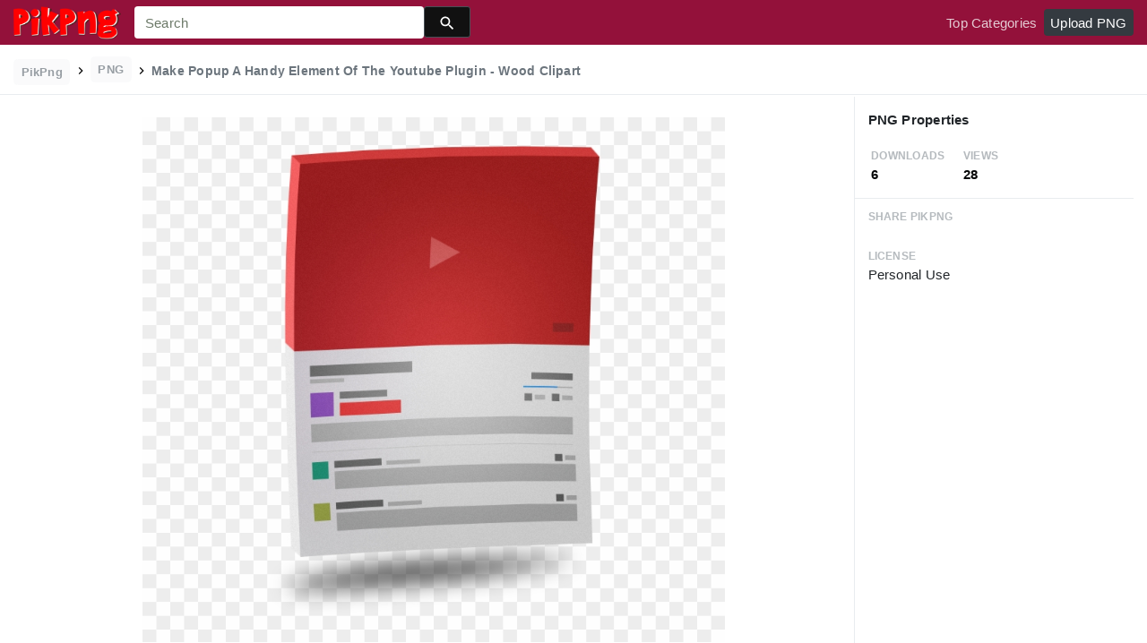

--- FILE ---
content_type: text/html;charset=utf-8
request_url: https://www.pikpng.com/pngvi/ixbJRTw_make-popup-a-handy-element-of-the-youtube/
body_size: 9333
content:





<!doctype html>
<html lang="en"><head>
    <meta charset="utf-8">
    <meta name="viewport" content="width=device-width, initial-scale=1, shrink-to-fit=no">

    <title>Make Popup A Handy Element Of The Youtube Plugin - Wood Clipart (#3589334) - PikPng </title>
    <meta name="description" content="Make Popup A Handy Element Of The Youtube Plugin - Wood Clipart is high quality 488*685  transparent png stocked by PikPng. Download it free and share it with more people.">
	<meta name="keywords" content="Make Popup A Handy Element Of The Youtube Plugin - Wood Clipart, transparent png image">

   
    <link rel="stylesheet" href="https://www.pikpng.com/css/a.css">
    <link rel="stylesheet" href="https://www.pikpng.com/css/b.css">
    <link rel="stylesheet" href="https://www.pikpng.com/css/icon_details.css">
	<link rel="stylesheet" href="https://www.pikpng.com/css/page.css?v=1.1">

<meta property="og:type" content="website" />
<meta property="og:url" content="https://www.pikpng.com/pngvi/ixbJRTw_make-popup-a-handy-element-of-the-youtube/" />
<meta property="og:title" content="Make Popup A Handy Element Of The Youtube Plugin - Wood Clipart (#3589334) - PikPng" />
<meta property="og:description" content="Make Popup A Handy Element Of The Youtube Plugin - Wood Clipart is high quality 488*685  transparent png stocked by PikPng. Download it free and share it with more people." />
<meta property="og:image" content="https://www.pikpng.com/pngl/m/358-3589334_make-popup-a-handy-element-of-the-youtube.png">
<meta property="og:site_name" content="PikPng.com" />
<meta property="fb:app_id" content="2370715289850948" />
<meta property="twitter:account_id" content="1064403778017738752" />
<meta name="twitter:site" content="@pikpng_inc">
<meta name="twitter:card" content="photo">
<meta name="twitter:title" content="Make Popup A Handy Element Of The Youtube Plugin - Wood Clipart (#3589334) - PikPng">
<meta name="twitter:image" content="https://www.pikpng.com/pngl/m/358-3589334_make-popup-a-handy-element-of-the-youtube.png">
 


 
  
 <style>
 .img-detail-title a {
color:#aaa9a9!important;
font-weight:400!important;
}

.fz14{color:#818684!important}
.h3{font-size: 1.2rem!important;font-weight:400!important;color:#6c7176 !important}

 
.pdt-app-img-link {
    display: none;
    width: 130px;
    height: 130px;
    position: absolute;
    left: 0;
    top: 0;
    right: 0;
    bottom: 0;
    background: url(/images/buy_img_link.png) no-repeat;
    margin: auto;
}
.at-label{display:none;}
.pdt-app-box:hover .pdt-app-img-link{display:inline-block;opacity:.8}.pdt-app-box:hover .pdt-app-img-link:hover{opacity:1}

@media screen and (max-width: 640px){
.imgcss{
width:95%!important;
}
.buttoncss{
margin-bottom:10px;
}
}

.click_pop {cursor:pointer!important;}
</style>

 

<script async src="https://pagead2.googlesyndication.com/pagead/js/adsbygoogle.js"></script>

 
</head>
<body class="preview-white nav-fixed">
    


	<link rel="stylesheet" href="/adopen/adstyle.css">	
<div class="adbgPop"></div>
<div class="adpop" style="top: 100px;">
    <div class="adpop-top">
        <h2 class="poph2">Download PNG</h2>
        <span class="adpop-close"><img src="/adopen/close-2.png" width="30"></span>
    </div>
    <div class="adpop-content">

	<div style="float:left;margin-left:-4px;" class="adtextshow" id="pophints">&nbsp;Please wait while your url is generating... <span style="float:right;" class="clock" id="clockid">3</span></div>

	<div class="adhtml">


	</div>

        <div class="adpop-content-left">
            <p>Resolution: <span id="idresad" style="margin-right:8px;"></span> Image Size: <span id="idsizead"></span></p>
			<p class="freedownad"><a href="#" class="downloadadopen" id="downbtnad" rel="nofollow" target="_blank" style="text-decoration: none;">Download</a></p>
        </div>
    </div> 
</div>

    
 






<nav class="navbar navbar-expand-lg navbar-dark bg-dark">
    <a href="/" class="navbar-brand p-0 d-xl-none mr-2">
        <img src="/images/logoicon5.png" width="36" height="36" class="d-inline-block align-top"  >
    </a>

    <a href="/" class="navbar-brand p-0 d-none d-xl-block">
        <img src="/images/logo5.png"  height="38" class="d-inline-block align-top"  >
    </a>

    
    <form name="keyForm" action="/search.html" class="search-form"  method="get" onsubmit="return search(document.keyForm);" >
        <div class="input-group">
            <input class="form-control  border-0 flexdatalist_disabled" type="search" name="k" placeholder="Search" value=""  >
            <div class="input-group-append">
                <button class="btn btn-primary btn-sm px-3" type="submit" style="background:#111;height:35px">
                    
    <img src="/images/search4.svg" alt="" width="20" height="20" class="ui-icon align-text-bottom">

                </button>
            </div>
        </div></form>


    <button class="navbar-toggler border-0 px-0" type="button" data-toggle="collapse" data-target="#mainNavigation" aria-controls="mainNavigation" aria-expanded="false" aria-label="Toggle navigation">
        <span class="navbar-toggler-icon"></span>
    </button>

    <div class="collapse navbar-collapse text-center text-lg-left" id="mainNavigation">
        <ul class="navbar-nav mr-auto">
            <!--li class="nav-item">
                <a href="https://www.pikpng.com/freepng/arrow/" class="nav-link ">Clipart</a>
            </li>
            <li class="nav-item">
                <a href="https://www.pikpng.com/freepng/car/" class="nav-link ">Silhouette</a>
            </li>
            <li class="nav-item">
                <a href="https://www.pikpng.com/freepng/food/" class="nav-link ">Icon</a>
            </li-->
            
        </ul>

        <ul class="navbar-nav text-lg-right">
            

            <li class="nav-item d-none">
                <a href="#cart-preview-dropdown" data-toggle="collapse" class="nav-link">
                    
     <img src="/images/split.svg" alt="" width="16" height="16" class="ui-icon align-text-bottom" style="margin-top:8px;">

                    <span class="badge badge-danger badge-pill">
                        <span data-counter="cart_items"></span>
                    </span>
                </a>
            </li>

            
                <li class="nav-item">
                    <a href="/toppngs/" class="nav-link" >Top Categories</a>
                </li>
                <li class="nav-item">
                    <a href="/uploadimgs/" class="nav-link" rel="nofollow" style="border-color:#dee2e6;color:#fff;background:#343a40;border-radius:4px!important;">Upload PNG</a>
                </li>
            
        </ul>

      
    </div>
</nav>
    

    
    <header class="bg-white border-bottom py-2">
        <div class="container-fluid">
            <div class="row">
                <div class="col-md-9">
                    <div class="text-muted font-weight-bold small pt-1">
                        <a href="/" class="px-2 py-1 rounded text-muted opacity-70 btn btn-sm btn-light text-secondary mb-0" style="margin-bottom:6px;">
                            PikPng
                        </a>

                        
						<img src="/images/split.svg" alt="" width="16" height="16" class="ui-icon align-text-bottom" style="margin-top:2px;">

 
                            <span class="px-2 py-1 rounded text-muted opacity-70 btn btn-sm btn-light text-secondary mb-0"  style="margin-bottom:6px!important;">
                               PNG
                            </span>

                            
						<img src="/images/split.svg" alt="" width="16" height="16" class="ui-icon align-text-bottom" style="margin-top:2px;">

                          <h1 style="font-size:14px;display:inline-block;">Make Popup A Handy Element Of The Youtube Plugin - Wood Clipart</h1>
 

 
                    </div>
                </div>
                <div class="mt-1 col-md-3 text-md-right">
 
 
                </div>
            </div>
        </div>
    </header>

    <main class="bg-white border-bottom">
        <div class="container-fluid">
            
                <div class="icon-details">
                    <div class="row no-gutters">
                        <div class="col-xl-9 col-lg-8">
                            <div class="text-center pt-3 pb-5 h-100 position-relative">




                                <div class="my-4 d-flex justify-content-center align-items-center">
                                    <div class="icon-preview-img sized pdt-app-box">

 <a href="https://www.pikpng.com/transpng/ixbJRTw/"   title="Make Popup A Handy Element Of The Youtube Plugin - Wood Clipart" class="" target="_blank">

																	 <span class="pdt-app-img-link" style="top:-400px!important"></span>

                                        <img class="imgcss" src="https://www.pikpng.com/pngl/m/358-3589334_make-popup-a-handy-element-of-the-youtube.png" width="650" height="auto"  alt="Make Popup A Handy Element Of The Youtube Plugin - Wood Clipart #3589334" title="Make Popup A Handy Element Of The Youtube Plugin - Wood Clipart" class="d-block mx-auto">
											
									</a>

                                    </div>
                                </div>
	
                           
<div style="margin-bottom:10px;"> 
<!-- auto-hori -->
<ins class="adsbygoogle"
     style="display:block"
     data-ad-client="ca-pub-3317875339271875"
     data-ad-slot="1999647039"
     data-ad-format="auto"
     data-full-width-responsive="true"></ins>
<script>
     (adsbygoogle = window.adsbygoogle || []).push({});
</script>

</div>

                                <div class="text-center mb-2">
                                    
                                        
                                            <button class="btn btn-primary px-4 " style="background-color: #d1d1d2;border-color: #d1d1d2;" 
											  onclick="javascript:document.location='https://www.pikpng.com/downpngs/ixbJRTw_make-popup-a-handy-element-of-the-youtube/'">
                                                Free Download
                                            </button>

                                            <a href="https://www.pikpng.com/setdmca/" class="btn btn-outline-secondary px-4" rel="nofollow">
                                                Copyright complaint 
                                            </a>


                                        
                                    
                                </div>

<style>
p{margin-bottom:6px!important;}
.pdt-link-div{padding-bottom:8px!important;}
</style>


			<div class="pdt-link-box clearfix">
			
			<h2 class="pdt-link-title" style="text-align:left;">You're welcome to embed this image in your website/blog!</h2>
			
			<div class="pdt-link-div clearfix">
				<p class="pdt-link-name" style="text-align:left;">Text link to this page:</p>
				<p class="pdt-link-url" style="text-align:left;">
					<textarea type="text" onclick="javascript:this.select();"  class="pdt-link-input">&lt;a href="https://www.pikpng.com/pngvi/ixbJRTw_make-popup-a-handy-element-of-the-youtube/" target="_blank"&gt;Make Popup A Handy Element Of The Youtube Plugin - Wood Clipart @pikpng.com&lt;/a&gt;</textarea>
				</p>
			</div>


<div> 
<!-- auto-hori -->
<ins class="adsbygoogle"
     style="display:block"
     data-ad-client="ca-pub-3317875339271875"
     data-ad-slot="1999647039"
     data-ad-format="auto"
     data-full-width-responsive="true"></ins>
<script>
     (adsbygoogle = window.adsbygoogle || []).push({});
</script>

</div>

 
			<div class="pdt-link-div clearfix">
				<p class="pdt-link-name" style="text-align:left;">Medium size image for your website/blog:</p>
				<p class="pdt-link-url" style="text-align:left;">
					<textarea type="text" onclick="javascript:this.select();"  class="pdt-link-input">&lt;img src="https://www.pikpng.com/pngl/m/358-3589334_make-popup-a-handy-element-of-the-youtube.png" alt="Make Popup A Handy Element Of The Youtube Plugin - Wood Clipart@pikpng.com"&gt;</textarea>
				</p>
			</div>

			</div>


                            </div>



                        </div>
                        <div class="col-xl-3 col-lg-4 col-details">
                            <div class="border-bottom p-3">
                                
                                    
                                        <div class="pb-2">
                                   

                                            <h6 class="d-inline-block">
                                                     PNG Properties
                                            </h6>
                                        </div>

                                        <div class="text-muted mb-0 ml-1">
                                            <div class="row">
                                                <div class="col-4">
                                                    <small class="text-muted text-uppercase font-weight-bold small opacity-50">Downloads</small>
                                                    <strong class="d-block text-dark">
                                                        6
                                                    </strong>
                                                </div>

                                                <div class="col-4">
                                                    <small class="text-muted text-uppercase font-weight-bold small opacity-50">Views </small>
                                                    <strong class="d-block text-dark">
                                                        28
                                                    </strong>
                                                </div>

                                            </div>
                                        </div>
                                    
                                
                            </div>


                            <div class="px-3">



                                <ul class="list-unstyled">

                                    <li class="my-4">
                                        <small class="text-muted text-uppercase font-weight-bold small opacity-50">Share PikPng</small>
                                        <span class="d-block">  								<div class="addthis_inline_share_toolbox"></div> </span>
                                    </li>

                                    <li class="my-4">
                                        <small class="text-muted text-uppercase font-weight-bold small opacity-50">License</small>
                                        <span class="d-block">  Personal Use </span>
                                    </li>

 <li class="my-4">


<div> 
<!-- auto-hori -->
<ins class="adsbygoogle"
     style="display:block"
     data-ad-client="ca-pub-3317875339271875"
     data-ad-slot="1999647039"
     data-ad-format="auto"
     data-full-width-responsive="true"></ins>
<script>
     (adsbygoogle = window.adsbygoogle || []).push({});
</script>

</div>
      </li>


                                    <li class="my-4">
                                        <small class="text-muted text-uppercase font-weight-bold small opacity-50">Resolution</small>
                                        <span class="d-block">
											488x685
                                        </span>
                                   
                                    </li>

                                    
                                        <li class="my-4">
                                            <small class="text-muted text-uppercase font-weight-bold small opacity-50">Name</small>
                                            <span class="d-block"> Make Popup A Handy Element Of The Youtube Plugin - Wood Clipart </span>
                                        </li>
                                    

                                    
                                        <li class="my-4">
                                            <small class="text-muted text-uppercase font-weight-bold small opacity-50">Size</small>
                                            <span class="d-block"> 314 KB  </span>
                                        </li>
                                    
 

                                    <li class="my-4">
                                        <small class="text-muted text-uppercase font-weight-bold small opacity-50">Ralate Tags</small>
                                        <span class="d-block pt-1">
                                            
<div> 
<!-- auto-hori -->
<ins class="adsbygoogle"
     style="display:block"
     data-ad-client="ca-pub-3317875339271875"
     data-ad-slot="1999647039"
     data-ad-format="auto"
     data-full-width-responsive="true"></ins>
<script>
     (adsbygoogle = window.adsbygoogle || []).push({});
</script>

</div>                                                
                                                 
      

		    
                                        </span>
                                    </li>
 
                                </ul>
                            </div>

                  
                        </div>
                    </div>
                </div>
            
        </div>
    </main>

    
        <div class="bg-light py-3">
            <div class="container-fluid">
                <div class="row">
                    <div class="col-md-6">
                        <div class="pl-1 mb-3">
                            <h3 class="h5 mb-0">
You may also like
                            </h3>

 
                        </div>
                    </div>
                    <div class="col-md-6">
                        <div class="d-none d-lg-block text-right">
						

              <a    style="text-transform:capitalize;display: inline-block !important;color:#818684!important" href="https://www.pikpng.com/freepng/handy-man-png/"  title="handy man png" lass="btn btn-outline-secondary">
              
                handy man png
             
</a>&nbsp;&nbsp;

              <a    style="text-transform:capitalize;display: inline-block !important;color:#818684!important" href="https://www.pikpng.com/freepng/blue-youtube-logo-png/"  title="blue youtube logo png" lass="btn btn-outline-secondary">
              
                blue youtube logo png
             
</a>&nbsp;&nbsp;

              <a    style="text-transform:capitalize;display: inline-block !important;color:#818684!important" href="https://www.pikpng.com/freepng/make-money-png/"  title="make money png" lass="btn btn-outline-secondary">
              
                make money png
             
</a>&nbsp;&nbsp;

              <a    style="text-transform:capitalize;display: inline-block !important;color:#818684!important" href="https://www.pikpng.com/freepng/inscreva-se-youtube-png/"  title="inscreva-se youtube png" lass="btn btn-outline-secondary">
              
                inscreva-se youtube png
             
</a>&nbsp;&nbsp;



                         </div>
                    </div>
                </div>

                
                    
                    
                        
    <div class="icon-grid grid-fluid clearfix">
        
            
    
    
    
    
    
    


    <div id="masList" class="clearfix img-list-box  png_tag_list">
        





 

		<div class="list-item img-list">
		<div class="img-list-pd">
			<div class="img-show" >
			<a href="https://www.pikpng.com/pngvi/ixbJRTw_make-popup-a-handy-element-of-the-youtube/" class="img-part click_pop9" title="Make Popup A Handy Element Of The Youtube Plugin - Wood Clipart">
				<img class="lazy2" src="/images/default.png" data-original="https://cpng.pikpng.com/pngl/s/358-3589334_make-popup-a-handy-element-of-the-youtube.png" alt="Make Popup A Handy Element Of The Youtube Plugin - Wood Clipart" title="Make Popup A Handy Element Of The Youtube Plugin - Wood Clipart">
				<div class="img-bg"></div>
			</a>
			<div class="img-btn-box">
				<a href="https://www.pikpng.com/pngvi/ixbJRTw_make-popup-a-handy-element-of-the-youtube-plugin-wood-clipart/" style="background: #232328;"> <span>PNG</span></a>
			</div>
		</div>
		<div class="img-detail">
			<h3 class="img-detail-title">
			<a href="#" style="text-transform:capitalize">Make Popup A Handy Element Of The Youtube Plugin - Wood Clipart</a></h3>
			<div class="pic-info clearfix"> 
			<p class="info-title fl">488*685</p>
			<div class="download-info fr">
				<p class="fl download-info-p">
					<img src="https://www.pikpng.com/images/icon-see.png" style="width:16px; height: 16px;">
					<span>0</span>
				</p>
				<p class="fl download-info-p">
					<img src="https://www.pikpng.com/images/icon-pctdown.png" style="width:16px; height: 16px;">
					<span>0</span>
				</p>
			</div>
			</div>
		</div>
		</div></div>




 

		<div class="list-item img-list">
		<div class="img-list-pd">
			<div class="img-show" >
			<a href="https://www.pikpng.com/pngvi/hhJTJmT_making-youtube-videos-make-youtube-videos-book-clipart/" class="img-part click_pop9" title="Making Youtube Videos - Make Youtube Videos Book Clipart">
				<img class="lazy2" src="/images/default.png" data-original="https://cpng.pikpng.com/pngl/s/491-4910684_making-youtube-videos-make-youtube-videos-book-clipart.png" alt="Making Youtube Videos - Make Youtube Videos Book Clipart" title="Making Youtube Videos - Make Youtube Videos Book Clipart">
				<div class="img-bg"></div>
			</a>
			<div class="img-btn-box">
				<a href="https://www.pikpng.com/pngvi/hhJTJmT_making-youtube-videos-make-youtube-videos-book-clipart/" style="background: #232328;"> <span>PNG</span></a>
			</div>
		</div>
		<div class="img-detail">
			<h3 class="img-detail-title">
			<a href="#" style="text-transform:capitalize">Making Youtube Videos - Make Youtube Videos Book Clipart</a></h3>
			<div class="pic-info clearfix"> 
			<p class="info-title fl">600*600</p>
			<div class="download-info fr">
				<p class="fl download-info-p">
					<img src="https://www.pikpng.com/images/icon-see.png" style="width:16px; height: 16px;">
					<span>0</span>
				</p>
				<p class="fl download-info-p">
					<img src="https://www.pikpng.com/images/icon-pctdown.png" style="width:16px; height: 16px;">
					<span>0</span>
				</p>
			</div>
			</div>
		</div>
		</div></div>




 

		<div class="list-item img-list">
		<div class="img-list-pd">
			<div class="img-show" >
			<a href="https://www.pikpng.com/pngvi/xohbbo_convert-youtube-to-itunes-youtube-converter-2-clipart/" class="img-part click_pop9" title="Convert Youtube To Itunes - Youtube Converter 2 Clipart">
				<img class="lazy2" src="/images/default.png" data-original="https://cpng.pikpng.com/pngl/s/120-1208247_convert-youtube-to-itunes-youtube-converter-2-clipart.png" alt="Convert Youtube To Itunes - Youtube Converter 2 Clipart" title="Convert Youtube To Itunes - Youtube Converter 2 Clipart">
				<div class="img-bg"></div>
			</a>
			<div class="img-btn-box">
				<a href="https://www.pikpng.com/pngvi/xohbbo_convert-youtube-to-itunes-youtube-converter-2-clipart/" style="background: #232328;"> <span>PNG</span></a>
			</div>
		</div>
		<div class="img-detail">
			<h3 class="img-detail-title">
			<a href="#" style="text-transform:capitalize">Convert Youtube To Itunes - Youtube Converter 2 Clipart</a></h3>
			<div class="pic-info clearfix"> 
			<p class="info-title fl">2000*905</p>
			<div class="download-info fr">
				<p class="fl download-info-p">
					<img src="https://www.pikpng.com/images/icon-see.png" style="width:16px; height: 16px;">
					<span>0</span>
				</p>
				<p class="fl download-info-p">
					<img src="https://www.pikpng.com/images/icon-pctdown.png" style="width:16px; height: 16px;">
					<span>0</span>
				</p>
			</div>
			</div>
		</div>
		</div></div>




 

		<div class="list-item img-list">
		<div class="img-list-pd">
			<div class="img-show" >
			<a href="https://www.pikpng.com/pngvi/iibxbwh_created-with-adobe-after-effects-this-shapes-and/" class="img-part click_pop9" title="Created With Adobe After Effects, This Shapes And Elements - Shapes &amp; Elements Graphic Pack Clipart">
				<img class="lazy2" src="/images/default.png" data-original="https://cpng.pikpng.com/pngl/s/229-2290560_created-with-adobe-after-effects-this-shapes-and.png" alt="Created With Adobe After Effects, This Shapes And Elements - Shapes &amp; Elements Graphic Pack Clipart" title="Created With Adobe After Effects, This Shapes And Elements - Shapes &amp; Elements Graphic Pack Clipart">
				<div class="img-bg"></div>
			</a>
			<div class="img-btn-box">
				<a href="https://www.pikpng.com/pngvi/iibxbwh_created-with-adobe-after-effects-this-shapes-and-elements-shapes-elements-graphic/" style="background: #232328;"> <span>PNG</span></a>
			</div>
		</div>
		<div class="img-detail">
			<h3 class="img-detail-title">
			<a href="#" style="text-transform:capitalize">Created With Adobe After Effects, This Shapes And Elements - Shapes &amp; Elements Graphic Pack Clipart</a></h3>
			<div class="pic-info clearfix"> 
			<p class="info-title fl">614*737</p>
			<div class="download-info fr">
				<p class="fl download-info-p">
					<img src="https://www.pikpng.com/images/icon-see.png" style="width:16px; height: 16px;">
					<span>0</span>
				</p>
				<p class="fl download-info-p">
					<img src="https://www.pikpng.com/images/icon-pctdown.png" style="width:16px; height: 16px;">
					<span>0</span>
				</p>
			</div>
			</div>
		</div>
		</div></div>




 

		<div class="list-item img-list">
		<div class="img-list-pd">
			<div class="img-show" >
			<a href="https://www.pikpng.com/pngvi/himTbhh_how-to-make-money-on-youtube-with-or/" class="img-part click_pop9" title="How To Make Money On Youtube With Or Without Huge Subscriber - Youtube Merch Shelf Clipart">
				<img class="lazy2" src="/images/default.png" data-original="https://cpng.pikpng.com/pngl/s/473-4737307_how-to-make-money-on-youtube-with-or.png" alt="How To Make Money On Youtube With Or Without Huge Subscriber - Youtube Merch Shelf Clipart" title="How To Make Money On Youtube With Or Without Huge Subscriber - Youtube Merch Shelf Clipart">
				<div class="img-bg"></div>
			</a>
			<div class="img-btn-box">
				<a href="https://www.pikpng.com/pngvi/himTbhh_how-to-make-money-on-youtube-with-or-without-huge-subscriber-youtube/" style="background: #232328;"> <span>PNG</span></a>
			</div>
		</div>
		<div class="img-detail">
			<h3 class="img-detail-title">
			<a href="#" style="text-transform:capitalize">How To Make Money On Youtube With Or Without Huge Subscriber - Youtube Merch Shelf Clipart</a></h3>
			<div class="pic-info clearfix"> 
			<p class="info-title fl">1002*608</p>
			<div class="download-info fr">
				<p class="fl download-info-p">
					<img src="https://www.pikpng.com/images/icon-see.png" style="width:16px; height: 16px;">
					<span>0</span>
				</p>
				<p class="fl download-info-p">
					<img src="https://www.pikpng.com/images/icon-pctdown.png" style="width:16px; height: 16px;">
					<span>0</span>
				</p>
			</div>
			</div>
		</div>
		</div></div>




 

		<div class="list-item img-list">
		<div class="img-list-pd">
			<div class="img-show" >
			<a href="https://www.pikpng.com/pngvi/hTJihmJ_popup-suscripcion-youtube-youtube-clipart/" class="img-part click_pop9" title="Popup Suscripcion Youtube - Youtube Clipart">
				<img class="lazy2" src="/images/default.png" data-original="https://cpng.pikpng.com/pngl/s/511-5116837_popup-suscripcion-youtube-youtube-clipart.png" alt="Popup Suscripcion Youtube - Youtube Clipart" title="Popup Suscripcion Youtube - Youtube Clipart">
				<div class="img-bg"></div>
			</a>
			<div class="img-btn-box">
				<a href="https://www.pikpng.com/pngvi/hTJihmJ_popup-suscripcion-youtube-youtube-clipart/" style="background: #232328;"> <span>PNG</span></a>
			</div>
		</div>
		<div class="img-detail">
			<h3 class="img-detail-title">
			<a href="#" style="text-transform:capitalize">Popup Suscripcion Youtube - Youtube Clipart</a></h3>
			<div class="pic-info clearfix"> 
			<p class="info-title fl">1249*613</p>
			<div class="download-info fr">
				<p class="fl download-info-p">
					<img src="https://www.pikpng.com/images/icon-see.png" style="width:16px; height: 16px;">
					<span>0</span>
				</p>
				<p class="fl download-info-p">
					<img src="https://www.pikpng.com/images/icon-pctdown.png" style="width:16px; height: 16px;">
					<span>0</span>
				</p>
			</div>
			</div>
		</div>
		</div></div>




 

		<div class="list-item img-list">
		<div class="img-list-pd">
			<div class="img-show" >
			<a href="https://www.pikpng.com/pngvi/iRhxmbm_fierce-make-up-facebook-cover-and-youtube-banner/" class="img-part click_pop9" title="Fierce Make Up Facebook Cover And Youtube Banner - Ivory Clipart">
				<img class="lazy2" src="/images/default.png" data-original="https://cpng.pikpng.com/pngl/s/201-2019817_fierce-make-up-facebook-cover-and-youtube-banner.png" alt="Fierce Make Up Facebook Cover And Youtube Banner - Ivory Clipart" title="Fierce Make Up Facebook Cover And Youtube Banner - Ivory Clipart">
				<div class="img-bg"></div>
			</a>
			<div class="img-btn-box">
				<a href="https://www.pikpng.com/pngvi/iRhxmbm_fierce-make-up-facebook-cover-and-youtube-banner-ivory-clipart/" style="background: #232328;"> <span>PNG</span></a>
			</div>
		</div>
		<div class="img-detail">
			<h3 class="img-detail-title">
			<a href="#" style="text-transform:capitalize">Fierce Make Up Facebook Cover And Youtube Banner - Ivory Clipart</a></h3>
			<div class="pic-info clearfix"> 
			<p class="info-title fl">2560*1440</p>
			<div class="download-info fr">
				<p class="fl download-info-p">
					<img src="https://www.pikpng.com/images/icon-see.png" style="width:16px; height: 16px;">
					<span>0</span>
				</p>
				<p class="fl download-info-p">
					<img src="https://www.pikpng.com/images/icon-pctdown.png" style="width:16px; height: 16px;">
					<span>0</span>
				</p>
			</div>
			</div>
		</div>
		</div></div>




 

		<div class="list-item img-list">
		<div class="img-list-pd">
			<div class="img-show" >
			<a href="https://www.pikpng.com/pngvi/iJhThxi_make-the-most-money-from-your-music-and/" class="img-part click_pop9" title="Make The Most Money From Your Music And Videos On Youtube - Film Clipart">
				<img class="lazy2" src="/images/default.png" data-original="https://cpng.pikpng.com/pngl/s/374-3749919_make-the-most-money-from-your-music-and.png" alt="Make The Most Money From Your Music And Videos On Youtube - Film Clipart" title="Make The Most Money From Your Music And Videos On Youtube - Film Clipart">
				<div class="img-bg"></div>
			</a>
			<div class="img-btn-box">
				<a href="https://www.pikpng.com/pngvi/iJhThxi_make-the-most-money-from-your-music-and-videos-on-youtube-film/" style="background: #232328;"> <span>PNG</span></a>
			</div>
		</div>
		<div class="img-detail">
			<h3 class="img-detail-title">
			<a href="#" style="text-transform:capitalize">Make The Most Money From Your Music And Videos On Youtube - Film Clipart</a></h3>
			<div class="pic-info clearfix"> 
			<p class="info-title fl">730*695</p>
			<div class="download-info fr">
				<p class="fl download-info-p">
					<img src="https://www.pikpng.com/images/icon-see.png" style="width:16px; height: 16px;">
					<span>0</span>
				</p>
				<p class="fl download-info-p">
					<img src="https://www.pikpng.com/images/icon-pctdown.png" style="width:16px; height: 16px;">
					<span>0</span>
				</p>
			</div>
			</div>
		</div>
		</div></div>




 

		<div class="list-item img-list">
		<div class="img-list-pd">
			<div class="img-show" >
			<a href="https://www.pikpng.com/pngvi/ioJRmbJ_both-of-the-corner-illustrations-would-make-beautiful/" class="img-part click_pop9" title="Both Of The Corner Illustrations Would Make Beautiful - Cartoon Clipart">
				<img class="lazy2" src="/images/default.png" data-original="https://cpng.pikpng.com/pngl/s/342-3428628_both-of-the-corner-illustrations-would-make-beautiful.png" alt="Both Of The Corner Illustrations Would Make Beautiful - Cartoon Clipart" title="Both Of The Corner Illustrations Would Make Beautiful - Cartoon Clipart">
				<div class="img-bg"></div>
			</a>
			<div class="img-btn-box">
				<a href="https://www.pikpng.com/pngvi/ioJRmbJ_both-of-the-corner-illustrations-would-make-beautiful-cartoon-clipart/" style="background: #232328;"> <span>PNG</span></a>
			</div>
		</div>
		<div class="img-detail">
			<h3 class="img-detail-title">
			<a href="#" style="text-transform:capitalize">Both Of The Corner Illustrations Would Make Beautiful - Cartoon Clipart</a></h3>
			<div class="pic-info clearfix"> 
			<p class="info-title fl">1600*1576</p>
			<div class="download-info fr">
				<p class="fl download-info-p">
					<img src="https://www.pikpng.com/images/icon-see.png" style="width:16px; height: 16px;">
					<span>0</span>
				</p>
				<p class="fl download-info-p">
					<img src="https://www.pikpng.com/images/icon-pctdown.png" style="width:16px; height: 16px;">
					<span>0</span>
				</p>
			</div>
			</div>
		</div>
		</div></div>




 

		<div class="list-item img-list">
		<div class="img-list-pd">
			<div class="img-show" >
			<a href="https://www.pikpng.com/pngvi/JJRhhm_built-on-the-principle-that-a-having-house/" class="img-part click_pop9" title="Built On The Principle That A Having House Should Not - Popup House Clipart">
				<img class="lazy2" src="/images/default.png" data-original="https://cpng.pikpng.com/pngl/s/144-1448412_built-on-the-principle-that-a-having-house.png" alt="Built On The Principle That A Having House Should Not - Popup House Clipart" title="Built On The Principle That A Having House Should Not - Popup House Clipart">
				<div class="img-bg"></div>
			</a>
			<div class="img-btn-box">
				<a href="https://www.pikpng.com/pngvi/JJRhhm_built-on-the-principle-that-a-having-house-should-not-popup-house/" style="background: #232328;"> <span>PNG</span></a>
			</div>
		</div>
		<div class="img-detail">
			<h3 class="img-detail-title">
			<a href="#" style="text-transform:capitalize">Built On The Principle That A Having House Should Not - Popup House Clipart</a></h3>
			<div class="pic-info clearfix"> 
			<p class="info-title fl">670*533</p>
			<div class="download-info fr">
				<p class="fl download-info-p">
					<img src="https://www.pikpng.com/images/icon-see.png" style="width:16px; height: 16px;">
					<span>0</span>
				</p>
				<p class="fl download-info-p">
					<img src="https://www.pikpng.com/images/icon-pctdown.png" style="width:16px; height: 16px;">
					<span>0</span>
				</p>
			</div>
			</div>
		</div>
		</div></div>




 

		<div class="list-item img-list">
		<div class="img-list-pd">
			<div class="img-show" >
			<a href="https://www.pikpng.com/pngvi/iRoTwJb_i-will-make-you-an-iphone-or-android/" class="img-part click_pop9" title="I Will Make You An Iphone Or Android Youtube Overlay - Cartoon Clipart">
				<img class="lazy2" src="/images/default.png" data-original="https://cpng.pikpng.com/pngl/s/207-2071741_i-will-make-you-an-iphone-or-android.png" alt="I Will Make You An Iphone Or Android Youtube Overlay - Cartoon Clipart" title="I Will Make You An Iphone Or Android Youtube Overlay - Cartoon Clipart">
				<div class="img-bg"></div>
			</a>
			<div class="img-btn-box">
				<a href="https://www.pikpng.com/pngvi/iRoTwJb_i-will-make-you-an-iphone-or-android-youtube-overlay-cartoon-clipart/" style="background: #232328;"> <span>PNG</span></a>
			</div>
		</div>
		<div class="img-detail">
			<h3 class="img-detail-title">
			<a href="#" style="text-transform:capitalize">I Will Make You An Iphone Or Android Youtube Overlay - Cartoon Clipart</a></h3>
			<div class="pic-info clearfix"> 
			<p class="info-title fl">1323*787</p>
			<div class="download-info fr">
				<p class="fl download-info-p">
					<img src="https://www.pikpng.com/images/icon-see.png" style="width:16px; height: 16px;">
					<span>0</span>
				</p>
				<p class="fl download-info-p">
					<img src="https://www.pikpng.com/images/icon-pctdown.png" style="width:16px; height: 16px;">
					<span>0</span>
				</p>
			</div>
			</div>
		</div>
		</div></div>




 

		<div class="list-item img-list">
		<div class="img-list-pd">
			<div class="img-show" >
			<a href="https://www.pikpng.com/pngvi/hbbTwhw_pewds-videos-make-me-happy-when-im-down/" class="img-part click_pop9" title="Pewds Videos Make Me Happy When I&#39;m Down And I Wish - Pewdiepie Youtube Clipart">
				<img class="lazy2" src="/images/default.png" data-original="https://cpng.pikpng.com/pngl/s/528-5281847_pewds-videos-make-me-happy-when-im-down.png" alt="Pewds Videos Make Me Happy When I&#39;m Down And I Wish - Pewdiepie Youtube Clipart" title="Pewds Videos Make Me Happy When I&#39;m Down And I Wish - Pewdiepie Youtube Clipart">
				<div class="img-bg"></div>
			</a>
			<div class="img-btn-box">
				<a href="https://www.pikpng.com/pngvi/hbbTwhw_pewds-videos-make-me-happy-when-im-down-and-i-wish-pewdiepie/" style="background: #232328;"> <span>PNG</span></a>
			</div>
		</div>
		<div class="img-detail">
			<h3 class="img-detail-title">
			<a href="#" style="text-transform:capitalize">Pewds Videos Make Me Happy When I&#39;m Down And I Wish - Pewdiepie Youtube Clipart</a></h3>
			<div class="pic-info clearfix"> 
			<p class="info-title fl">637*537</p>
			<div class="download-info fr">
				<p class="fl download-info-p">
					<img src="https://www.pikpng.com/images/icon-see.png" style="width:16px; height: 16px;">
					<span>0</span>
				</p>
				<p class="fl download-info-p">
					<img src="https://www.pikpng.com/images/icon-pctdown.png" style="width:16px; height: 16px;">
					<span>0</span>
				</p>
			</div>
			</div>
		</div>
		</div></div>




 

		<div class="list-item img-list">
		<div class="img-list-pd">
			<div class="img-show" >
			<a href="https://www.pikpng.com/pngvi/hoJhxhT_combined-wood-saddle-stairs-consisting-of-two-elements/" class="img-part click_pop9" title="Combined Wood Saddle Stairs, Consisting Of Two Elements - Staircase Element Clipart">
				<img class="lazy2" src="/images/default.png" data-original="https://cpng.pikpng.com/pngl/s/557-5573658_combined-wood-saddle-stairs-consisting-of-two-elements.png" alt="Combined Wood Saddle Stairs, Consisting Of Two Elements - Staircase Element Clipart" title="Combined Wood Saddle Stairs, Consisting Of Two Elements - Staircase Element Clipart">
				<div class="img-bg"></div>
			</a>
			<div class="img-btn-box">
				<a href="https://www.pikpng.com/pngvi/hoJhxhT_combined-wood-saddle-stairs-consisting-of-two-elements-staircase-element-clipart/" style="background: #232328;"> <span>PNG</span></a>
			</div>
		</div>
		<div class="img-detail">
			<h3 class="img-detail-title">
			<a href="#" style="text-transform:capitalize">Combined Wood Saddle Stairs, Consisting Of Two Elements - Staircase Element Clipart</a></h3>
			<div class="pic-info clearfix"> 
			<p class="info-title fl">560*710</p>
			<div class="download-info fr">
				<p class="fl download-info-p">
					<img src="https://www.pikpng.com/images/icon-see.png" style="width:16px; height: 16px;">
					<span>0</span>
				</p>
				<p class="fl download-info-p">
					<img src="https://www.pikpng.com/images/icon-pctdown.png" style="width:16px; height: 16px;">
					<span>0</span>
				</p>
			</div>
			</div>
		</div>
		</div></div>




 

		<div class="list-item img-list">
		<div class="img-list-pd">
			<div class="img-show" >
			<a href="https://www.pikpng.com/pngvi/hoJhoJm_made-of-reclaimed-oak-pulled-from-1800s-tobacco/" class="img-part click_pop9" title="Made Of Reclaimed Oak Pulled From 1800s Tobacco Barns - Make Bed From Barnwood Clipart">
				<img class="lazy2" src="/images/default.png" data-original="https://cpng.pikpng.com/pngl/s/557-5573550_made-of-reclaimed-oak-pulled-from-1800s-tobacco.png" alt="Made Of Reclaimed Oak Pulled From 1800s Tobacco Barns - Make Bed From Barnwood Clipart" title="Made Of Reclaimed Oak Pulled From 1800s Tobacco Barns - Make Bed From Barnwood Clipart">
				<div class="img-bg"></div>
			</a>
			<div class="img-btn-box">
				<a href="https://www.pikpng.com/pngvi/hoJhoJm_made-of-reclaimed-oak-pulled-from-1800s-tobacco-barns-make-bed-from/" style="background: #232328;"> <span>PNG</span></a>
			</div>
		</div>
		<div class="img-detail">
			<h3 class="img-detail-title">
			<a href="#" style="text-transform:capitalize">Made Of Reclaimed Oak Pulled From 1800s Tobacco Barns - Make Bed From Barnwood Clipart</a></h3>
			<div class="pic-info clearfix"> 
			<p class="info-title fl">1000*1000</p>
			<div class="download-info fr">
				<p class="fl download-info-p">
					<img src="https://www.pikpng.com/images/icon-see.png" style="width:16px; height: 16px;">
					<span>0</span>
				</p>
				<p class="fl download-info-p">
					<img src="https://www.pikpng.com/images/icon-pctdown.png" style="width:16px; height: 16px;">
					<span>0</span>
				</p>
			</div>
			</div>
		</div>
		</div></div>




 

		<div class="list-item img-list">
		<div class="img-list-pd">
			<div class="img-show" >
			<a href="https://www.pikpng.com/pngvi/iTxTwTx_frames-free-pictures-make-draw-a-window-clipart/" class="img-part click_pop9" title="Frames,free Pictures, - Make Draw A Window Clipart">
				<img class="lazy2" src="/images/default.png" data-original="https://cpng.pikpng.com/pngl/s/288-2880948_frames-free-pictures-make-draw-a-window-clipart.png" alt="Frames,free Pictures, - Make Draw A Window Clipart" title="Frames,free Pictures, - Make Draw A Window Clipart">
				<div class="img-bg"></div>
			</a>
			<div class="img-btn-box">
				<a href="https://www.pikpng.com/pngvi/iTxTwTx_frames-free-pictures-make-draw-a-window-clipart/" style="background: #232328;"> <span>PNG</span></a>
			</div>
		</div>
		<div class="img-detail">
			<h3 class="img-detail-title">
			<a href="#" style="text-transform:capitalize">Frames,free Pictures, - Make Draw A Window Clipart</a></h3>
			<div class="pic-info clearfix"> 
			<p class="info-title fl">1280*1220</p>
			<div class="download-info fr">
				<p class="fl download-info-p">
					<img src="https://www.pikpng.com/images/icon-see.png" style="width:16px; height: 16px;">
					<span>0</span>
				</p>
				<p class="fl download-info-p">
					<img src="https://www.pikpng.com/images/icon-pctdown.png" style="width:16px; height: 16px;">
					<span>0</span>
				</p>
			</div>
			</div>
		</div>
		</div></div>




 

		<div class="list-item img-list">
		<div class="img-list-pd">
			<div class="img-show" >
			<a href="https://www.pikpng.com/pngvi/hxJJJwm_beautiful-custom-built-ranch-backing-to-the-woods/" class="img-part click_pop9" title="Beautiful Custom Built Ranch Backing To The Woods And - Make Your Own Coupons Clipart">
				<img class="lazy2" src="/images/default.png" data-original="https://cpng.pikpng.com/pngl/s/581-5814620_beautiful-custom-built-ranch-backing-to-the-woods.png" alt="Beautiful Custom Built Ranch Backing To The Woods And - Make Your Own Coupons Clipart" title="Beautiful Custom Built Ranch Backing To The Woods And - Make Your Own Coupons Clipart">
				<div class="img-bg"></div>
			</a>
			<div class="img-btn-box">
				<a href="https://www.pikpng.com/pngvi/hxJJJwm_beautiful-custom-built-ranch-backing-to-the-woods-and-make-your-own/" style="background: #232328;"> <span>PNG</span></a>
			</div>
		</div>
		<div class="img-detail">
			<h3 class="img-detail-title">
			<a href="#" style="text-transform:capitalize">Beautiful Custom Built Ranch Backing To The Woods And - Make Your Own Coupons Clipart</a></h3>
			<div class="pic-info clearfix"> 
			<p class="info-title fl">700*466</p>
			<div class="download-info fr">
				<p class="fl download-info-p">
					<img src="https://www.pikpng.com/images/icon-see.png" style="width:16px; height: 16px;">
					<span>0</span>
				</p>
				<p class="fl download-info-p">
					<img src="https://www.pikpng.com/images/icon-pctdown.png" style="width:16px; height: 16px;">
					<span>0</span>
				</p>
			</div>
			</div>
		</div>
		</div></div>




 

		<div class="list-item img-list">
		<div class="img-list-pd">
			<div class="img-show" >
			<a href="https://www.pikpng.com/pngvi/hJbhwTo_i-dont-have-the-wood-overlays-in-psd/" class="img-part click_pop9" title="I Don&#39;t Have The Wood Overlays In Psd But I Do Have - Marco Para Videos De Youtube Png Clipart">
				<img class="lazy2" src="/images/default.png" data-original="https://cpng.pikpng.com/pngl/s/596-5968785_i-dont-have-the-wood-overlays-in-psd.png" alt="I Don&#39;t Have The Wood Overlays In Psd But I Do Have - Marco Para Videos De Youtube Png Clipart" title="I Don&#39;t Have The Wood Overlays In Psd But I Do Have - Marco Para Videos De Youtube Png Clipart">
				<div class="img-bg"></div>
			</a>
			<div class="img-btn-box">
				<a href="https://www.pikpng.com/pngvi/hJbhwTo_i-dont-have-the-wood-overlays-in-psd-but-i-do-have/" style="background: #232328;"> <span>PNG</span></a>
			</div>
		</div>
		<div class="img-detail">
			<h3 class="img-detail-title">
			<a href="#" style="text-transform:capitalize">I Don&#39;t Have The Wood Overlays In Psd But I Do Have - Marco Para Videos De Youtube Png Clipart</a></h3>
			<div class="pic-info clearfix"> 
			<p class="info-title fl">576*1024</p>
			<div class="download-info fr">
				<p class="fl download-info-p">
					<img src="https://www.pikpng.com/images/icon-see.png" style="width:16px; height: 16px;">
					<span>0</span>
				</p>
				<p class="fl download-info-p">
					<img src="https://www.pikpng.com/images/icon-pctdown.png" style="width:16px; height: 16px;">
					<span>0</span>
				</p>
			</div>
			</div>
		</div>
		</div></div>




 

		<div class="list-item img-list">
		<div class="img-list-pd">
			<div class="img-show" >
			<a href="https://www.pikpng.com/pngvi/owiJbo_wood-beach-clip-art-cap-png-vector-element/" class="img-part click_pop9" title="Wood Beach Clip Art Cap Png Vector Element 2302 2176 - Wood Beach Vector Png Transparent Png">
				<img class="lazy2" src="/images/default.png" data-original="https://cpng.pikpng.com/pngl/s/102-1029717_wood-beach-clip-art-cap-png-vector-element.png" alt="Wood Beach Clip Art Cap Png Vector Element 2302 2176 - Wood Beach Vector Png Transparent Png" title="Wood Beach Clip Art Cap Png Vector Element 2302 2176 - Wood Beach Vector Png Transparent Png">
				<div class="img-bg"></div>
			</a>
			<div class="img-btn-box">
				<a href="https://www.pikpng.com/pngvi/owiJbo_wood-beach-clip-art-cap-png-vector-element-2302-2176-wood-beach/" style="background: #232328;"> <span>PNG</span></a>
			</div>
		</div>
		<div class="img-detail">
			<h3 class="img-detail-title">
			<a href="#" style="text-transform:capitalize">Wood Beach Clip Art Cap Png Vector Element 2302 2176 - Wood Beach Vector Png Transparent Png</a></h3>
			<div class="pic-info clearfix"> 
			<p class="info-title fl">2302*2176</p>
			<div class="download-info fr">
				<p class="fl download-info-p">
					<img src="https://www.pikpng.com/images/icon-see.png" style="width:16px; height: 16px;">
					<span>0</span>
				</p>
				<p class="fl download-info-p">
					<img src="https://www.pikpng.com/images/icon-pctdown.png" style="width:16px; height: 16px;">
					<span>0</span>
				</p>
			</div>
			</div>
		</div>
		</div></div>




 

		<div class="list-item img-list">
		<div class="img-list-pd">
			<div class="img-show" >
			<a href="https://www.pikpng.com/pngvi/imxTJm_east-granby-fundraiser-diy-wood-sign-making-night/" class="img-part click_pop9" title="East Granby Fundraiser Diy Wood Sign-making Night At - Calligraphy Clipart">
				<img class="lazy2" src="/images/default.png" data-original="https://cpng.pikpng.com/pngl/s/30-300295_east-granby-fundraiser-diy-wood-sign-making-night.png" alt="East Granby Fundraiser Diy Wood Sign-making Night At - Calligraphy Clipart" title="East Granby Fundraiser Diy Wood Sign-making Night At - Calligraphy Clipart">
				<div class="img-bg"></div>
			</a>
			<div class="img-btn-box">
				<a href="https://www.pikpng.com/pngvi/imxTJm_east-granby-fundraiser-diy-wood-sign-making-night-at-calligraphy-clipart/" style="background: #232328;"> <span>PNG</span></a>
			</div>
		</div>
		<div class="img-detail">
			<h3 class="img-detail-title">
			<a href="#" style="text-transform:capitalize">East Granby Fundraiser Diy Wood Sign-making Night At - Calligraphy Clipart</a></h3>
			<div class="pic-info clearfix"> 
			<p class="info-title fl">1200*615</p>
			<div class="download-info fr">
				<p class="fl download-info-p">
					<img src="https://www.pikpng.com/images/icon-see.png" style="width:16px; height: 16px;">
					<span>0</span>
				</p>
				<p class="fl download-info-p">
					<img src="https://www.pikpng.com/images/icon-pctdown.png" style="width:16px; height: 16px;">
					<span>0</span>
				</p>
			</div>
			</div>
		</div>
		</div></div>




 

		<div class="list-item img-list">
		<div class="img-list-pd">
			<div class="img-show" >
			<a href="https://www.pikpng.com/pngvi/imxoRm_to-make-this-gold-foil-wood-sign-youll/" class="img-part click_pop9" title="To Make This Gold Foil Wood Sign, You&#39;ll Need - Calligraphy Clipart">
				<img class="lazy2" src="/images/default.png" data-original="https://cpng.pikpng.com/pngl/s/30-300495_to-make-this-gold-foil-wood-sign-youll.png" alt="To Make This Gold Foil Wood Sign, You&#39;ll Need - Calligraphy Clipart" title="To Make This Gold Foil Wood Sign, You&#39;ll Need - Calligraphy Clipart">
				<div class="img-bg"></div>
			</a>
			<div class="img-btn-box">
				<a href="https://www.pikpng.com/pngvi/imxoRm_to-make-this-gold-foil-wood-sign-youll-need-calligraphy-clipart/" style="background: #232328;"> <span>PNG</span></a>
			</div>
		</div>
		<div class="img-detail">
			<h3 class="img-detail-title">
			<a href="#" style="text-transform:capitalize">To Make This Gold Foil Wood Sign, You&#39;ll Need - Calligraphy Clipart</a></h3>
			<div class="pic-info clearfix"> 
			<p class="info-title fl">2048*2732</p>
			<div class="download-info fr">
				<p class="fl download-info-p">
					<img src="https://www.pikpng.com/images/icon-see.png" style="width:16px; height: 16px;">
					<span>0</span>
				</p>
				<p class="fl download-info-p">
					<img src="https://www.pikpng.com/images/icon-pctdown.png" style="width:16px; height: 16px;">
					<span>0</span>
				</p>
			</div>
			</div>
		</div>
		</div></div>




 

		<div class="list-item img-list">
		<div class="img-list-pd">
			<div class="img-show" >
			<a href="https://www.pikpng.com/pngvi/ixxJxbR_durable-wood-shaving-machine-professional-machine-to-electric/" class="img-part click_pop9" title="Durable Wood Shaving Machine,professional Machine To - Electric Fan Clipart">
				<img class="lazy2" src="/images/default.png" data-original="https://cpng.pikpng.com/pngl/s/363-3634635_durable-wood-shaving-machine-professional-machine-to-electric.png" alt="Durable Wood Shaving Machine,professional Machine To - Electric Fan Clipart" title="Durable Wood Shaving Machine,professional Machine To - Electric Fan Clipart">
				<div class="img-bg"></div>
			</a>
			<div class="img-btn-box">
				<a href="https://www.pikpng.com/pngvi/ixxJxbR_durable-wood-shaving-machine-professional-machine-to-electric-fan-clipart/" style="background: #232328;"> <span>PNG</span></a>
			</div>
		</div>
		<div class="img-detail">
			<h3 class="img-detail-title">
			<a href="#" style="text-transform:capitalize">Durable Wood Shaving Machine,professional Machine To - Electric Fan Clipart</a></h3>
			<div class="pic-info clearfix"> 
			<p class="info-title fl">800*800</p>
			<div class="download-info fr">
				<p class="fl download-info-p">
					<img src="https://www.pikpng.com/images/icon-see.png" style="width:16px; height: 16px;">
					<span>0</span>
				</p>
				<p class="fl download-info-p">
					<img src="https://www.pikpng.com/images/icon-pctdown.png" style="width:16px; height: 16px;">
					<span>0</span>
				</p>
			</div>
			</div>
		</div>
		</div></div>




 

		<div class="list-item img-list">
		<div class="img-list-pd">
			<div class="img-show" >
			<a href="https://www.pikpng.com/pngvi/iJibmwR_ite-coating-for-your-custom-wood-house-enduit/" class="img-part click_pop9" title="Ite Coating For Your Custom Wood House - Enduit Pop Up House Clipart">
				<img class="lazy2" src="/images/default.png" data-original="https://cpng.pikpng.com/pngl/s/373-3732307_ite-coating-for-your-custom-wood-house-enduit.png" alt="Ite Coating For Your Custom Wood House - Enduit Pop Up House Clipart" title="Ite Coating For Your Custom Wood House - Enduit Pop Up House Clipart">
				<div class="img-bg"></div>
			</a>
			<div class="img-btn-box">
				<a href="https://www.pikpng.com/pngvi/iJibmwR_ite-coating-for-your-custom-wood-house-enduit-pop-up-house-clipart/" style="background: #232328;"> <span>PNG</span></a>
			</div>
		</div>
		<div class="img-detail">
			<h3 class="img-detail-title">
			<a href="#" style="text-transform:capitalize">Ite Coating For Your Custom Wood House - Enduit Pop Up House Clipart</a></h3>
			<div class="pic-info clearfix"> 
			<p class="info-title fl">917*888</p>
			<div class="download-info fr">
				<p class="fl download-info-p">
					<img src="https://www.pikpng.com/images/icon-see.png" style="width:16px; height: 16px;">
					<span>0</span>
				</p>
				<p class="fl download-info-p">
					<img src="https://www.pikpng.com/images/icon-pctdown.png" style="width:16px; height: 16px;">
					<span>0</span>
				</p>
			</div>
			</div>
		</div>
		</div></div>




 

		<div class="list-item img-list">
		<div class="img-list-pd">
			<div class="img-show" >
			<a href="https://www.pikpng.com/pngvi/ioiiTmw_this-vintage-wood-childs-chair-with-brown-rush/" class="img-part click_pop9" title="This Vintage Wood Child&#39;s Chair With Brown Rush Seat - Rocking Chair Clipart">
				<img class="lazy2" src="/images/default.png" data-original="https://cpng.pikpng.com/pngl/s/330-3304448_this-vintage-wood-childs-chair-with-brown-rush.png" alt="This Vintage Wood Child&#39;s Chair With Brown Rush Seat - Rocking Chair Clipart" title="This Vintage Wood Child&#39;s Chair With Brown Rush Seat - Rocking Chair Clipart">
				<div class="img-bg"></div>
			</a>
			<div class="img-btn-box">
				<a href="https://www.pikpng.com/pngvi/ioiiTmw_this-vintage-wood-childs-chair-with-brown-rush-seat-rocking-chair-clipart/" style="background: #232328;"> <span>PNG</span></a>
			</div>
		</div>
		<div class="img-detail">
			<h3 class="img-detail-title">
			<a href="#" style="text-transform:capitalize">This Vintage Wood Child&#39;s Chair With Brown Rush Seat - Rocking Chair Clipart</a></h3>
			<div class="pic-info clearfix"> 
			<p class="info-title fl">1738*2280</p>
			<div class="download-info fr">
				<p class="fl download-info-p">
					<img src="https://www.pikpng.com/images/icon-see.png" style="width:16px; height: 16px;">
					<span>0</span>
				</p>
				<p class="fl download-info-p">
					<img src="https://www.pikpng.com/images/icon-pctdown.png" style="width:16px; height: 16px;">
					<span>0</span>
				</p>
			</div>
			</div>
		</div>
		</div></div>




 

		<div class="list-item img-list">
		<div class="img-list-pd">
			<div class="img-show" >
			<a href="https://www.pikpng.com/pngvi/iowmiJh_exygin-youtube-channel-wood-clipart/" class="img-part click_pop9" title="Exygin- Youtube Channel - Wood Clipart">
				<img class="lazy2" src="/images/default.png" data-original="https://cpng.pikpng.com/pngl/s/346-3463662_exygin-youtube-channel-wood-clipart.png" alt="Exygin- Youtube Channel - Wood Clipart" title="Exygin- Youtube Channel - Wood Clipart">
				<div class="img-bg"></div>
			</a>
			<div class="img-btn-box">
				<a href="https://www.pikpng.com/pngvi/iowmiJh_exygin-youtube-channel-wood-clipart/" style="background: #232328;"> <span>PNG</span></a>
			</div>
		</div>
		<div class="img-detail">
			<h3 class="img-detail-title">
			<a href="#" style="text-transform:capitalize">Exygin- Youtube Channel - Wood Clipart</a></h3>
			<div class="pic-info clearfix"> 
			<p class="info-title fl">1024*687</p>
			<div class="download-info fr">
				<p class="fl download-info-p">
					<img src="https://www.pikpng.com/images/icon-see.png" style="width:16px; height: 16px;">
					<span>0</span>
				</p>
				<p class="fl download-info-p">
					<img src="https://www.pikpng.com/images/icon-pctdown.png" style="width:16px; height: 16px;">
					<span>0</span>
				</p>
			</div>
			</div>
		</div>
		</div></div>




 

		<div class="list-item img-list">
		<div class="img-list-pd">
			<div class="img-show" >
			<a href="https://www.pikpng.com/pngvi/himwmoo_make-sure-to-watch-our-for-grabbing-hands/" class="img-part click_pop9" title="Make Sure To Watch Our For Grabbing Hands In This Phase - St John&#39;s Wood Dry Cleaners Clipart">
				<img class="lazy2" src="/images/default.png" data-original="https://cpng.pikpng.com/pngl/s/474-4749117_make-sure-to-watch-our-for-grabbing-hands.png" alt="Make Sure To Watch Our For Grabbing Hands In This Phase - St John&#39;s Wood Dry Cleaners Clipart" title="Make Sure To Watch Our For Grabbing Hands In This Phase - St John&#39;s Wood Dry Cleaners Clipart">
				<div class="img-bg"></div>
			</a>
			<div class="img-btn-box">
				<a href="https://www.pikpng.com/pngvi/himwmoo_make-sure-to-watch-our-for-grabbing-hands-in-this-phase-st/" style="background: #232328;"> <span>PNG</span></a>
			</div>
		</div>
		<div class="img-detail">
			<h3 class="img-detail-title">
			<a href="#" style="text-transform:capitalize">Make Sure To Watch Our For Grabbing Hands In This Phase - St John&#39;s Wood Dry Cleaners Clipart</a></h3>
			<div class="pic-info clearfix"> 
			<p class="info-title fl">720*720</p>
			<div class="download-info fr">
				<p class="fl download-info-p">
					<img src="https://www.pikpng.com/images/icon-see.png" style="width:16px; height: 16px;">
					<span>0</span>
				</p>
				<p class="fl download-info-p">
					<img src="https://www.pikpng.com/images/icon-pctdown.png" style="width:16px; height: 16px;">
					<span>0</span>
				</p>
			</div>
			</div>
		</div>
		</div></div>




 

		<div class="list-item img-list">
		<div class="img-list-pd">
			<div class="img-show" >
			<a href="https://www.pikpng.com/pngvi/hTJRRww_minimum-viable-test-is-sometimes-used-as-an/" class="img-part click_pop9" title="Minimum Viable Test Is Sometimes Used As An Attempt - Wood Clipart">
				<img class="lazy2" src="/images/default.png" data-original="https://cpng.pikpng.com/pngl/s/511-5113922_minimum-viable-test-is-sometimes-used-as-an.png" alt="Minimum Viable Test Is Sometimes Used As An Attempt - Wood Clipart" title="Minimum Viable Test Is Sometimes Used As An Attempt - Wood Clipart">
				<div class="img-bg"></div>
			</a>
			<div class="img-btn-box">
				<a href="https://www.pikpng.com/pngvi/hTJRRww_minimum-viable-test-is-sometimes-used-as-an-attempt-wood-clipart/" style="background: #232328;"> <span>PNG</span></a>
			</div>
		</div>
		<div class="img-detail">
			<h3 class="img-detail-title">
			<a href="#" style="text-transform:capitalize">Minimum Viable Test Is Sometimes Used As An Attempt - Wood Clipart</a></h3>
			<div class="pic-info clearfix"> 
			<p class="info-title fl">1600*653</p>
			<div class="download-info fr">
				<p class="fl download-info-p">
					<img src="https://www.pikpng.com/images/icon-see.png" style="width:16px; height: 16px;">
					<span>0</span>
				</p>
				<p class="fl download-info-p">
					<img src="https://www.pikpng.com/images/icon-pctdown.png" style="width:16px; height: 16px;">
					<span>0</span>
				</p>
			</div>
			</div>
		</div>
		</div></div>




 

		<div class="list-item img-list">
		<div class="img-list-pd">
			<div class="img-show" >
			<a href="https://www.pikpng.com/pngvi/hbxhixh_green-boxwood-grass-wall-wood-clipart/" class="img-part click_pop9" title="Green Boxwood Grass Wall - Wood Clipart">
				<img class="lazy2" src="/images/default.png" data-original="https://cpng.pikpng.com/pngl/s/532-5323156_green-boxwood-grass-wall-wood-clipart.png" alt="Green Boxwood Grass Wall - Wood Clipart" title="Green Boxwood Grass Wall - Wood Clipart">
				<div class="img-bg"></div>
			</a>
			<div class="img-btn-box">
				<a href="https://www.pikpng.com/pngvi/hbxhixh_green-boxwood-grass-wall-wood-clipart/" style="background: #232328;"> <span>PNG</span></a>
			</div>
		</div>
		<div class="img-detail">
			<h3 class="img-detail-title">
			<a href="#" style="text-transform:capitalize">Green Boxwood Grass Wall - Wood Clipart</a></h3>
			<div class="pic-info clearfix"> 
			<p class="info-title fl">800*600</p>
			<div class="download-info fr">
				<p class="fl download-info-p">
					<img src="https://www.pikpng.com/images/icon-see.png" style="width:16px; height: 16px;">
					<span>0</span>
				</p>
				<p class="fl download-info-p">
					<img src="https://www.pikpng.com/images/icon-pctdown.png" style="width:16px; height: 16px;">
					<span>0</span>
				</p>
			</div>
			</div>
		</div>
		</div></div>




 

		<div class="list-item img-list">
		<div class="img-list-pd">
			<div class="img-show" >
			<a href="https://www.pikpng.com/pngvi/hxixRTT_make-a-bracket-galvanised-2mm-angles-wood-clipart/" class="img-part click_pop9" title="Make A Bracket Galvanised 2mm Angles - Wood Clipart">
				<img class="lazy2" src="/images/default.png" data-original="https://cpng.pikpng.com/pngl/s/566-5669731_make-a-bracket-galvanised-2mm-angles-wood-clipart.png" alt="Make A Bracket Galvanised 2mm Angles - Wood Clipart" title="Make A Bracket Galvanised 2mm Angles - Wood Clipart">
				<div class="img-bg"></div>
			</a>
			<div class="img-btn-box">
				<a href="https://www.pikpng.com/pngvi/hxixRTT_make-a-bracket-galvanised-2mm-angles-wood-clipart/" style="background: #232328;"> <span>PNG</span></a>
			</div>
		</div>
		<div class="img-detail">
			<h3 class="img-detail-title">
			<a href="#" style="text-transform:capitalize">Make A Bracket Galvanised 2mm Angles - Wood Clipart</a></h3>
			<div class="pic-info clearfix"> 
			<p class="info-title fl">800*600</p>
			<div class="download-info fr">
				<p class="fl download-info-p">
					<img src="https://www.pikpng.com/images/icon-see.png" style="width:16px; height: 16px;">
					<span>0</span>
				</p>
				<p class="fl download-info-p">
					<img src="https://www.pikpng.com/images/icon-pctdown.png" style="width:16px; height: 16px;">
					<span>0</span>
				</p>
			</div>
			</div>
		</div>
		</div></div>




 

		<div class="list-item img-list">
		<div class="img-list-pd">
			<div class="img-show" >
			<a href="https://www.pikpng.com/pngvi/TbRxio_youtube-png-transparent-images-png-all-watch-us/" class="img-part click_pop9" title="Youtube Png Transparent Images Png All - Watch Us On Youtube Png Clipart">
				<img class="lazy2" src="/images/default.png" data-original="https://cpng.pikpng.com/pngl/s/55-558282_youtube-png-transparent-images-png-all-watch-us.png" alt="Youtube Png Transparent Images Png All - Watch Us On Youtube Png Clipart" title="Youtube Png Transparent Images Png All - Watch Us On Youtube Png Clipart">
				<div class="img-bg"></div>
			</a>
			<div class="img-btn-box">
				<a href="https://www.pikpng.com/pngvi/TbRxio_youtube-png-transparent-images-png-all-watch-us-on-youtube-png-clipart/" style="background: #232328;"> <span>PNG</span></a>
			</div>
		</div>
		<div class="img-detail">
			<h3 class="img-detail-title">
			<a href="#" style="text-transform:capitalize">Youtube Png Transparent Images Png All - Watch Us On Youtube Png Clipart</a></h3>
			<div class="pic-info clearfix"> 
			<p class="info-title fl">1788*804</p>
			<div class="download-info fr">
				<p class="fl download-info-p">
					<img src="https://www.pikpng.com/images/icon-see.png" style="width:16px; height: 16px;">
					<span>0</span>
				</p>
				<p class="fl download-info-p">
					<img src="https://www.pikpng.com/images/icon-pctdown.png" style="width:16px; height: 16px;">
					<span>0</span>
				</p>
			</div>
			</div>
		</div>
		</div></div>




 

		<div class="list-item img-list">
		<div class="img-list-pd">
			<div class="img-show" >
			<a href="https://www.pikpng.com/pngvi/TobiJm_youtube-youtube-logo-w-no-background-clipart/" class="img-part click_pop9" title="Youtube - Youtube Logo W No Background Clipart">
				<img class="lazy2" src="/images/default.png" data-original="https://cpng.pikpng.com/pngl/s/58-582803_youtube-youtube-logo-w-no-background-clipart.png" alt="Youtube - Youtube Logo W No Background Clipart" title="Youtube - Youtube Logo W No Background Clipart">
				<div class="img-bg"></div>
			</a>
			<div class="img-btn-box">
				<a href="https://www.pikpng.com/pngvi/TobiJm_youtube-youtube-logo-w-no-background-clipart/" style="background: #232328;"> <span>PNG</span></a>
			</div>
		</div>
		<div class="img-detail">
			<h3 class="img-detail-title">
			<a href="#" style="text-transform:capitalize">Youtube - Youtube Logo W No Background Clipart</a></h3>
			<div class="pic-info clearfix"> 
			<p class="info-title fl">603*633</p>
			<div class="download-info fr">
				<p class="fl download-info-p">
					<img src="https://www.pikpng.com/images/icon-see.png" style="width:16px; height: 16px;">
					<span>0</span>
				</p>
				<p class="fl download-info-p">
					<img src="https://www.pikpng.com/images/icon-pctdown.png" style="width:16px; height: 16px;">
					<span>0</span>
				</p>
			</div>
			</div>
		</div>
		</div></div>



        
 
        
    </div>
    

    
 







        
    </div>

                    
                
                
            </div>
        </div>
    

    
        
            
        
    





<footer class="py-4 py-md-5 bg-white border-top">
    <div class="container">
 

        <div class="row">
            <div class="col-sm-6 col-lg-3">
                <ul class="list-unstyled">
                    <li class="pb-2"><a rel="nofollow" href="https://www.pikpng.com/aboutus/" class="text-secondary">About Us</a></li>
                    <li class="pb-2"><a rel="nofollow" href="https://www.pikpng.com/contactus/" class="text-secondary">Contact Us</a></li>
                    <li class="pb-2"><a rel="nofollow" href="https://www.pikpng.com/ourdmca/" class="text-secondary">DMCA</a></li>
                    <li class="pb-2"><a rel="nofollow" href="https://www.pikpng.com/ourterms/" class="text-secondary">Terms of Service</a></li>
                    <li class="pb-2"><a rel="nofollow" href="https://www.pikpng.com/priv/" class="text-secondary">Privacy Notice</a></li>
                    
                    
                </ul>
            </div>

 

            <div class="col-sm-6 col-lg-3">
                <ul class="list-unstyled">
                    <li class="pb-2"><a href="/toppngs/" class="text-secondary">Categories</a></li>
                    <li class="pb-2"><a href="/uploadimgs/" class="text-secondary" rel="nofollow">Upload Png</a></li>
                    <li class="pb-2"><a href="/freepng/clipart/" class="text-secondary">Clipart</a></li>
                    <li class="pb-2"><a href="/freepng/silhouette/" class="text-secondary">Silhouette</a></li>
                    <li class="pb-2"><a href="/freepng/icon/" class="text-secondary">Icon</a></li>

                    
                </ul>
            </div>


            <div class="col-lg-6">
                <p class="text-secondary">
					Build By PikPng.com Team<br>
                    ©2019. All Rights Reserved
                </p>

 

                
            </div>

        </div>
    </div>
</footer>


		<script src="https://www.pikpng.com/js/a.js" crossorigin=""></script>

    <script src="https://www.pikpng.com/js/b.js" crossorigin=""></script>

    <script src="https://www.pikpng.com/js/raven.min.js" crossorigin="anonymous"></script>
    <script src="https://www.pikpng.com/js/icon.js"></script>

<script src="https://www.pikpng.com/js/jquery.min.js"></script>
<script type="text/javascript" src="https://www.pikpng.com/js/jquery.masonry.min.js"></script>
<script src="https://www.pikpng.com/js/jquery.lazyload.min.js"></script>

 
<script language="javascript">
window.onload = function() {
    var e = $("#masList");
    e.masonry({
        itemSelector: ".list-item",
        singleMode: !0,
        isAnimated: !0,
        resizeable: !0
    })
};

function masonryNew() {
    var _width = $(window).width();
    var reg = new RegExp("px", "g");
    $(".img-list").each(function() {
        var imgLength = $(this).find(".img-show").find("img").length;
        if (imgLength != 0) {
            var sqlimgWidth = 260;
            var TimgWidth = $(this).find(".img-part").find("img").css("width");
            var TimgWidthNum = TimgWidth.replace(reg, "");
            var thanNum = (TimgWidthNum / sqlimgWidth).toFixed(2);
            var TimgHeigth = $(this).find(".img-show").css("height");
            var TimgHeigthNum = TimgHeigth.replace(reg, "");
            var TdivHeight = (TimgHeigthNum * thanNum + 18).toFixed(2);
            var sheight =  TimgHeigth + "px";
            $(this).find(".img-show").css("height", sheight);
            var $masList = $('#masList');
            $masList.masonry({
                itemSelector: '.list-item',
                singleMode: true,
                isAnimated: true,
                resizeable: true
            });
        }
    });
}

masonryNew();

$(function() {
    $("img").lazyload({
        threshold: 400
    });
});
</script>


    <script type="text/javascript">
        
            // If user is not logged in
            window.Intercom = function() {
                // Void Intercom tracking events
            };
        
    </script>

 <script>
    $(document).ready(function () {
        $('.adpop-close').click(function () {
            $('.adbgPop,.adpop').hide();
        });

        $('.click_pop').click(function () {
            $('.adbgPop,.adpop').show(); doclock();
			myid("idresad").innerHTML = $(this).attr("data-resolution");
			myid("idsizead").innerHTML = $(this).attr("data-size");
			myid("downbtnad").href = $(this).attr("data-url");
			  
			var offsettop =   $(document).scrollTop() + 150; 
 
			
			  $('.adpop').css("top",offsettop);

  
        });

        $('.downloadadopen').click(function () {
            $('.adbgPop,.adpop').hide();
        });
    })

var clock = 4;
function doclock() {
	var clockobj = myid("clockid");
	if (clock > 0) { clockobj.innerHTML =  clock; } else { clockobj.innerHTML =  ""; }
 	if (clock-- > 0) { setTimeout(doclock, 1000); } else { clock = 2; $('.adpop-content-left').show(); 
	$('.adtextshow').hide(); 

	}
}
function myid(objid){return document.getElementById(objid);}
</script>


<script type="text/javascript" src="//s7.addthis.com/js/300/addthis_widget.js#pubid=ra-5c34d91edbe03991"></script>
</body></html>


--- FILE ---
content_type: text/html; charset=utf-8
request_url: https://www.google.com/recaptcha/api2/aframe
body_size: 250
content:
<!DOCTYPE HTML><html><head><meta http-equiv="content-type" content="text/html; charset=UTF-8"></head><body><script nonce="XeU9xGdo6QKbFe5pMZMmjg">/** Anti-fraud and anti-abuse applications only. See google.com/recaptcha */ try{var clients={'sodar':'https://pagead2.googlesyndication.com/pagead/sodar?'};window.addEventListener("message",function(a){try{if(a.source===window.parent){var b=JSON.parse(a.data);var c=clients[b['id']];if(c){var d=document.createElement('img');d.src=c+b['params']+'&rc='+(localStorage.getItem("rc::a")?sessionStorage.getItem("rc::b"):"");window.document.body.appendChild(d);sessionStorage.setItem("rc::e",parseInt(sessionStorage.getItem("rc::e")||0)+1);localStorage.setItem("rc::h",'1768235912094');}}}catch(b){}});window.parent.postMessage("_grecaptcha_ready", "*");}catch(b){}</script></body></html>